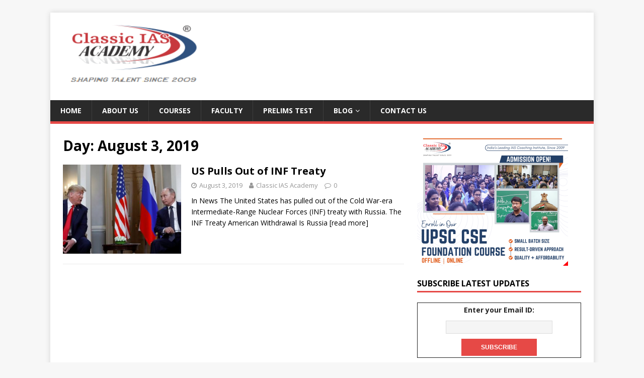

--- FILE ---
content_type: text/html; charset=UTF-8
request_url: https://www.classiciasacademy.com/blog/2019/08/03/
body_size: 12940
content:
<!DOCTYPE html>
<html class="no-js" lang="en-US">
<head>
<meta charset="UTF-8">
<meta name="viewport" content="width=device-width, initial-scale=1.0">
<link rel="profile" href="http://gmpg.org/xfn/11" />
<meta name='robots' content='noindex, follow' />

	<!-- This site is optimized with the Yoast SEO plugin v22.9 - https://yoast.com/wordpress/plugins/seo/ -->
	<title>August 3, 2019 - UPSC Current Affairs</title>
	<meta property="og:locale" content="en_US" />
	<meta property="og:type" content="website" />
	<meta property="og:title" content="August 3, 2019 - UPSC Current Affairs" />
	<meta property="og:url" content="https://www.classiciasacademy.com/blog/2019/08/03/" />
	<meta property="og:site_name" content="UPSC Current Affairs" />
	<meta name="twitter:card" content="summary_large_image" />
	<meta name="twitter:site" content="@classic_ias" />
	<script type="application/ld+json" class="yoast-schema-graph">{"@context":"https://schema.org","@graph":[{"@type":"CollectionPage","@id":"https://www.classiciasacademy.com/blog/2019/08/03/","url":"https://www.classiciasacademy.com/blog/2019/08/03/","name":"August 3, 2019 - UPSC Current Affairs","isPartOf":{"@id":"https://www.classiciasacademy.com/blog/#website"},"primaryImageOfPage":{"@id":"https://www.classiciasacademy.com/blog/2019/08/03/#primaryimage"},"image":{"@id":"https://www.classiciasacademy.com/blog/2019/08/03/#primaryimage"},"thumbnailUrl":"https://www.classiciasacademy.com/blog/wp-content/uploads/2019/08/Nuclear-Forces.jpg","breadcrumb":{"@id":"https://www.classiciasacademy.com/blog/2019/08/03/#breadcrumb"},"inLanguage":"en-US"},{"@type":"ImageObject","inLanguage":"en-US","@id":"https://www.classiciasacademy.com/blog/2019/08/03/#primaryimage","url":"https://www.classiciasacademy.com/blog/wp-content/uploads/2019/08/Nuclear-Forces.jpg","contentUrl":"https://www.classiciasacademy.com/blog/wp-content/uploads/2019/08/Nuclear-Forces.jpg","width":806,"height":378,"caption":"INF Treaty"},{"@type":"BreadcrumbList","@id":"https://www.classiciasacademy.com/blog/2019/08/03/#breadcrumb","itemListElement":[{"@type":"ListItem","position":1,"name":"Home","item":"https://www.classiciasacademy.com/blog/"},{"@type":"ListItem","position":2,"name":"Archives for August 3, 2019"}]},{"@type":"WebSite","@id":"https://www.classiciasacademy.com/blog/#website","url":"https://www.classiciasacademy.com/blog/","name":"UPSC Current Affairs","description":"Classic IAS Academy","publisher":{"@id":"https://www.classiciasacademy.com/blog/#organization"},"potentialAction":[{"@type":"SearchAction","target":{"@type":"EntryPoint","urlTemplate":"https://www.classiciasacademy.com/blog/?s={search_term_string}"},"query-input":"required name=search_term_string"}],"inLanguage":"en-US"},{"@type":"Organization","@id":"https://www.classiciasacademy.com/blog/#organization","name":"Classic IAS Academy","url":"https://www.classiciasacademy.com/blog/","logo":{"@type":"ImageObject","inLanguage":"en-US","@id":"https://www.classiciasacademy.com/blog/#/schema/logo/image/","url":"https://www.classiciasacademy.com/blog/wp-content/uploads/2019/02/logo-new.jpg","contentUrl":"https://www.classiciasacademy.com/blog/wp-content/uploads/2019/02/logo-new.jpg","width":250,"height":250,"caption":"Classic IAS Academy"},"image":{"@id":"https://www.classiciasacademy.com/blog/#/schema/logo/image/"},"sameAs":["https://www.facebook.com/classiciasacademydelhi/","https://x.com/classic_ias"]}]}</script>
	<!-- / Yoast SEO plugin. -->


<link rel='dns-prefetch' href='//fonts.googleapis.com' />
<link rel="alternate" type="application/rss+xml" title="UPSC Current Affairs &raquo; Feed" href="https://www.classiciasacademy.com/blog/feed/" />
<link rel="alternate" type="application/rss+xml" title="UPSC Current Affairs &raquo; Comments Feed" href="https://www.classiciasacademy.com/blog/comments/feed/" />
		<!-- This site uses the Google Analytics by MonsterInsights plugin v8.27.0 - Using Analytics tracking - https://www.monsterinsights.com/ -->
							<script src="//www.googletagmanager.com/gtag/js?id=G-8PMBJSRC8L"  data-cfasync="false" data-wpfc-render="false" type="text/javascript" async></script>
			<script data-cfasync="false" data-wpfc-render="false" type="text/javascript">
				var mi_version = '8.27.0';
				var mi_track_user = true;
				var mi_no_track_reason = '';
								var MonsterInsightsDefaultLocations = {"page_location":"https:\/\/www.classiciasacademy.com\/blog\/2019\/08\/03\/"};
				if ( typeof MonsterInsightsPrivacyGuardFilter === 'function' ) {
					var MonsterInsightsLocations = (typeof MonsterInsightsExcludeQuery === 'object') ? MonsterInsightsPrivacyGuardFilter( MonsterInsightsExcludeQuery ) : MonsterInsightsPrivacyGuardFilter( MonsterInsightsDefaultLocations );
				} else {
					var MonsterInsightsLocations = (typeof MonsterInsightsExcludeQuery === 'object') ? MonsterInsightsExcludeQuery : MonsterInsightsDefaultLocations;
				}

								var disableStrs = [
										'ga-disable-G-8PMBJSRC8L',
									];

				/* Function to detect opted out users */
				function __gtagTrackerIsOptedOut() {
					for (var index = 0; index < disableStrs.length; index++) {
						if (document.cookie.indexOf(disableStrs[index] + '=true') > -1) {
							return true;
						}
					}

					return false;
				}

				/* Disable tracking if the opt-out cookie exists. */
				if (__gtagTrackerIsOptedOut()) {
					for (var index = 0; index < disableStrs.length; index++) {
						window[disableStrs[index]] = true;
					}
				}

				/* Opt-out function */
				function __gtagTrackerOptout() {
					for (var index = 0; index < disableStrs.length; index++) {
						document.cookie = disableStrs[index] + '=true; expires=Thu, 31 Dec 2099 23:59:59 UTC; path=/';
						window[disableStrs[index]] = true;
					}
				}

				if ('undefined' === typeof gaOptout) {
					function gaOptout() {
						__gtagTrackerOptout();
					}
				}
								window.dataLayer = window.dataLayer || [];

				window.MonsterInsightsDualTracker = {
					helpers: {},
					trackers: {},
				};
				if (mi_track_user) {
					function __gtagDataLayer() {
						dataLayer.push(arguments);
					}

					function __gtagTracker(type, name, parameters) {
						if (!parameters) {
							parameters = {};
						}

						if (parameters.send_to) {
							__gtagDataLayer.apply(null, arguments);
							return;
						}

						if (type === 'event') {
														parameters.send_to = monsterinsights_frontend.v4_id;
							var hookName = name;
							if (typeof parameters['event_category'] !== 'undefined') {
								hookName = parameters['event_category'] + ':' + name;
							}

							if (typeof MonsterInsightsDualTracker.trackers[hookName] !== 'undefined') {
								MonsterInsightsDualTracker.trackers[hookName](parameters);
							} else {
								__gtagDataLayer('event', name, parameters);
							}
							
						} else {
							__gtagDataLayer.apply(null, arguments);
						}
					}

					__gtagTracker('js', new Date());
					__gtagTracker('set', {
						'developer_id.dZGIzZG': true,
											});
					if ( MonsterInsightsLocations.page_location ) {
						__gtagTracker('set', MonsterInsightsLocations);
					}
										__gtagTracker('config', 'G-8PMBJSRC8L', {"forceSSL":"true","link_attribution":"true"} );
															window.gtag = __gtagTracker;										(function () {
						/* https://developers.google.com/analytics/devguides/collection/analyticsjs/ */
						/* ga and __gaTracker compatibility shim. */
						var noopfn = function () {
							return null;
						};
						var newtracker = function () {
							return new Tracker();
						};
						var Tracker = function () {
							return null;
						};
						var p = Tracker.prototype;
						p.get = noopfn;
						p.set = noopfn;
						p.send = function () {
							var args = Array.prototype.slice.call(arguments);
							args.unshift('send');
							__gaTracker.apply(null, args);
						};
						var __gaTracker = function () {
							var len = arguments.length;
							if (len === 0) {
								return;
							}
							var f = arguments[len - 1];
							if (typeof f !== 'object' || f === null || typeof f.hitCallback !== 'function') {
								if ('send' === arguments[0]) {
									var hitConverted, hitObject = false, action;
									if ('event' === arguments[1]) {
										if ('undefined' !== typeof arguments[3]) {
											hitObject = {
												'eventAction': arguments[3],
												'eventCategory': arguments[2],
												'eventLabel': arguments[4],
												'value': arguments[5] ? arguments[5] : 1,
											}
										}
									}
									if ('pageview' === arguments[1]) {
										if ('undefined' !== typeof arguments[2]) {
											hitObject = {
												'eventAction': 'page_view',
												'page_path': arguments[2],
											}
										}
									}
									if (typeof arguments[2] === 'object') {
										hitObject = arguments[2];
									}
									if (typeof arguments[5] === 'object') {
										Object.assign(hitObject, arguments[5]);
									}
									if ('undefined' !== typeof arguments[1].hitType) {
										hitObject = arguments[1];
										if ('pageview' === hitObject.hitType) {
											hitObject.eventAction = 'page_view';
										}
									}
									if (hitObject) {
										action = 'timing' === arguments[1].hitType ? 'timing_complete' : hitObject.eventAction;
										hitConverted = mapArgs(hitObject);
										__gtagTracker('event', action, hitConverted);
									}
								}
								return;
							}

							function mapArgs(args) {
								var arg, hit = {};
								var gaMap = {
									'eventCategory': 'event_category',
									'eventAction': 'event_action',
									'eventLabel': 'event_label',
									'eventValue': 'event_value',
									'nonInteraction': 'non_interaction',
									'timingCategory': 'event_category',
									'timingVar': 'name',
									'timingValue': 'value',
									'timingLabel': 'event_label',
									'page': 'page_path',
									'location': 'page_location',
									'title': 'page_title',
									'referrer' : 'page_referrer',
								};
								for (arg in args) {
																		if (!(!args.hasOwnProperty(arg) || !gaMap.hasOwnProperty(arg))) {
										hit[gaMap[arg]] = args[arg];
									} else {
										hit[arg] = args[arg];
									}
								}
								return hit;
							}

							try {
								f.hitCallback();
							} catch (ex) {
							}
						};
						__gaTracker.create = newtracker;
						__gaTracker.getByName = newtracker;
						__gaTracker.getAll = function () {
							return [];
						};
						__gaTracker.remove = noopfn;
						__gaTracker.loaded = true;
						window['__gaTracker'] = __gaTracker;
					})();
									} else {
										console.log("");
					(function () {
						function __gtagTracker() {
							return null;
						}

						window['__gtagTracker'] = __gtagTracker;
						window['gtag'] = __gtagTracker;
					})();
									}
			</script>
				<!-- / Google Analytics by MonsterInsights -->
		<script type="text/javascript">
/* <![CDATA[ */
window._wpemojiSettings = {"baseUrl":"https:\/\/s.w.org\/images\/core\/emoji\/15.0.3\/72x72\/","ext":".png","svgUrl":"https:\/\/s.w.org\/images\/core\/emoji\/15.0.3\/svg\/","svgExt":".svg","source":{"concatemoji":"https:\/\/www.classiciasacademy.com\/blog\/wp-includes\/js\/wp-emoji-release.min.js?ver=6.5.7"}};
/*! This file is auto-generated */
!function(i,n){var o,s,e;function c(e){try{var t={supportTests:e,timestamp:(new Date).valueOf()};sessionStorage.setItem(o,JSON.stringify(t))}catch(e){}}function p(e,t,n){e.clearRect(0,0,e.canvas.width,e.canvas.height),e.fillText(t,0,0);var t=new Uint32Array(e.getImageData(0,0,e.canvas.width,e.canvas.height).data),r=(e.clearRect(0,0,e.canvas.width,e.canvas.height),e.fillText(n,0,0),new Uint32Array(e.getImageData(0,0,e.canvas.width,e.canvas.height).data));return t.every(function(e,t){return e===r[t]})}function u(e,t,n){switch(t){case"flag":return n(e,"\ud83c\udff3\ufe0f\u200d\u26a7\ufe0f","\ud83c\udff3\ufe0f\u200b\u26a7\ufe0f")?!1:!n(e,"\ud83c\uddfa\ud83c\uddf3","\ud83c\uddfa\u200b\ud83c\uddf3")&&!n(e,"\ud83c\udff4\udb40\udc67\udb40\udc62\udb40\udc65\udb40\udc6e\udb40\udc67\udb40\udc7f","\ud83c\udff4\u200b\udb40\udc67\u200b\udb40\udc62\u200b\udb40\udc65\u200b\udb40\udc6e\u200b\udb40\udc67\u200b\udb40\udc7f");case"emoji":return!n(e,"\ud83d\udc26\u200d\u2b1b","\ud83d\udc26\u200b\u2b1b")}return!1}function f(e,t,n){var r="undefined"!=typeof WorkerGlobalScope&&self instanceof WorkerGlobalScope?new OffscreenCanvas(300,150):i.createElement("canvas"),a=r.getContext("2d",{willReadFrequently:!0}),o=(a.textBaseline="top",a.font="600 32px Arial",{});return e.forEach(function(e){o[e]=t(a,e,n)}),o}function t(e){var t=i.createElement("script");t.src=e,t.defer=!0,i.head.appendChild(t)}"undefined"!=typeof Promise&&(o="wpEmojiSettingsSupports",s=["flag","emoji"],n.supports={everything:!0,everythingExceptFlag:!0},e=new Promise(function(e){i.addEventListener("DOMContentLoaded",e,{once:!0})}),new Promise(function(t){var n=function(){try{var e=JSON.parse(sessionStorage.getItem(o));if("object"==typeof e&&"number"==typeof e.timestamp&&(new Date).valueOf()<e.timestamp+604800&&"object"==typeof e.supportTests)return e.supportTests}catch(e){}return null}();if(!n){if("undefined"!=typeof Worker&&"undefined"!=typeof OffscreenCanvas&&"undefined"!=typeof URL&&URL.createObjectURL&&"undefined"!=typeof Blob)try{var e="postMessage("+f.toString()+"("+[JSON.stringify(s),u.toString(),p.toString()].join(",")+"));",r=new Blob([e],{type:"text/javascript"}),a=new Worker(URL.createObjectURL(r),{name:"wpTestEmojiSupports"});return void(a.onmessage=function(e){c(n=e.data),a.terminate(),t(n)})}catch(e){}c(n=f(s,u,p))}t(n)}).then(function(e){for(var t in e)n.supports[t]=e[t],n.supports.everything=n.supports.everything&&n.supports[t],"flag"!==t&&(n.supports.everythingExceptFlag=n.supports.everythingExceptFlag&&n.supports[t]);n.supports.everythingExceptFlag=n.supports.everythingExceptFlag&&!n.supports.flag,n.DOMReady=!1,n.readyCallback=function(){n.DOMReady=!0}}).then(function(){return e}).then(function(){var e;n.supports.everything||(n.readyCallback(),(e=n.source||{}).concatemoji?t(e.concatemoji):e.wpemoji&&e.twemoji&&(t(e.twemoji),t(e.wpemoji)))}))}((window,document),window._wpemojiSettings);
/* ]]> */
</script>
<style id='wp-emoji-styles-inline-css' type='text/css'>

	img.wp-smiley, img.emoji {
		display: inline !important;
		border: none !important;
		box-shadow: none !important;
		height: 1em !important;
		width: 1em !important;
		margin: 0 0.07em !important;
		vertical-align: -0.1em !important;
		background: none !important;
		padding: 0 !important;
	}
</style>
<link rel='stylesheet' id='wp-block-library-css' href='https://www.classiciasacademy.com/blog/wp-includes/css/dist/block-library/style.min.css?ver=6.5.7' type='text/css' media='all' />
<style id='classic-theme-styles-inline-css' type='text/css'>
/*! This file is auto-generated */
.wp-block-button__link{color:#fff;background-color:#32373c;border-radius:9999px;box-shadow:none;text-decoration:none;padding:calc(.667em + 2px) calc(1.333em + 2px);font-size:1.125em}.wp-block-file__button{background:#32373c;color:#fff;text-decoration:none}
</style>
<style id='global-styles-inline-css' type='text/css'>
body{--wp--preset--color--black: #000000;--wp--preset--color--cyan-bluish-gray: #abb8c3;--wp--preset--color--white: #ffffff;--wp--preset--color--pale-pink: #f78da7;--wp--preset--color--vivid-red: #cf2e2e;--wp--preset--color--luminous-vivid-orange: #ff6900;--wp--preset--color--luminous-vivid-amber: #fcb900;--wp--preset--color--light-green-cyan: #7bdcb5;--wp--preset--color--vivid-green-cyan: #00d084;--wp--preset--color--pale-cyan-blue: #8ed1fc;--wp--preset--color--vivid-cyan-blue: #0693e3;--wp--preset--color--vivid-purple: #9b51e0;--wp--preset--gradient--vivid-cyan-blue-to-vivid-purple: linear-gradient(135deg,rgba(6,147,227,1) 0%,rgb(155,81,224) 100%);--wp--preset--gradient--light-green-cyan-to-vivid-green-cyan: linear-gradient(135deg,rgb(122,220,180) 0%,rgb(0,208,130) 100%);--wp--preset--gradient--luminous-vivid-amber-to-luminous-vivid-orange: linear-gradient(135deg,rgba(252,185,0,1) 0%,rgba(255,105,0,1) 100%);--wp--preset--gradient--luminous-vivid-orange-to-vivid-red: linear-gradient(135deg,rgba(255,105,0,1) 0%,rgb(207,46,46) 100%);--wp--preset--gradient--very-light-gray-to-cyan-bluish-gray: linear-gradient(135deg,rgb(238,238,238) 0%,rgb(169,184,195) 100%);--wp--preset--gradient--cool-to-warm-spectrum: linear-gradient(135deg,rgb(74,234,220) 0%,rgb(151,120,209) 20%,rgb(207,42,186) 40%,rgb(238,44,130) 60%,rgb(251,105,98) 80%,rgb(254,248,76) 100%);--wp--preset--gradient--blush-light-purple: linear-gradient(135deg,rgb(255,206,236) 0%,rgb(152,150,240) 100%);--wp--preset--gradient--blush-bordeaux: linear-gradient(135deg,rgb(254,205,165) 0%,rgb(254,45,45) 50%,rgb(107,0,62) 100%);--wp--preset--gradient--luminous-dusk: linear-gradient(135deg,rgb(255,203,112) 0%,rgb(199,81,192) 50%,rgb(65,88,208) 100%);--wp--preset--gradient--pale-ocean: linear-gradient(135deg,rgb(255,245,203) 0%,rgb(182,227,212) 50%,rgb(51,167,181) 100%);--wp--preset--gradient--electric-grass: linear-gradient(135deg,rgb(202,248,128) 0%,rgb(113,206,126) 100%);--wp--preset--gradient--midnight: linear-gradient(135deg,rgb(2,3,129) 0%,rgb(40,116,252) 100%);--wp--preset--font-size--small: 13px;--wp--preset--font-size--medium: 20px;--wp--preset--font-size--large: 36px;--wp--preset--font-size--x-large: 42px;--wp--preset--spacing--20: 0.44rem;--wp--preset--spacing--30: 0.67rem;--wp--preset--spacing--40: 1rem;--wp--preset--spacing--50: 1.5rem;--wp--preset--spacing--60: 2.25rem;--wp--preset--spacing--70: 3.38rem;--wp--preset--spacing--80: 5.06rem;--wp--preset--shadow--natural: 6px 6px 9px rgba(0, 0, 0, 0.2);--wp--preset--shadow--deep: 12px 12px 50px rgba(0, 0, 0, 0.4);--wp--preset--shadow--sharp: 6px 6px 0px rgba(0, 0, 0, 0.2);--wp--preset--shadow--outlined: 6px 6px 0px -3px rgba(255, 255, 255, 1), 6px 6px rgba(0, 0, 0, 1);--wp--preset--shadow--crisp: 6px 6px 0px rgba(0, 0, 0, 1);}:where(.is-layout-flex){gap: 0.5em;}:where(.is-layout-grid){gap: 0.5em;}body .is-layout-flex{display: flex;}body .is-layout-flex{flex-wrap: wrap;align-items: center;}body .is-layout-flex > *{margin: 0;}body .is-layout-grid{display: grid;}body .is-layout-grid > *{margin: 0;}:where(.wp-block-columns.is-layout-flex){gap: 2em;}:where(.wp-block-columns.is-layout-grid){gap: 2em;}:where(.wp-block-post-template.is-layout-flex){gap: 1.25em;}:where(.wp-block-post-template.is-layout-grid){gap: 1.25em;}.has-black-color{color: var(--wp--preset--color--black) !important;}.has-cyan-bluish-gray-color{color: var(--wp--preset--color--cyan-bluish-gray) !important;}.has-white-color{color: var(--wp--preset--color--white) !important;}.has-pale-pink-color{color: var(--wp--preset--color--pale-pink) !important;}.has-vivid-red-color{color: var(--wp--preset--color--vivid-red) !important;}.has-luminous-vivid-orange-color{color: var(--wp--preset--color--luminous-vivid-orange) !important;}.has-luminous-vivid-amber-color{color: var(--wp--preset--color--luminous-vivid-amber) !important;}.has-light-green-cyan-color{color: var(--wp--preset--color--light-green-cyan) !important;}.has-vivid-green-cyan-color{color: var(--wp--preset--color--vivid-green-cyan) !important;}.has-pale-cyan-blue-color{color: var(--wp--preset--color--pale-cyan-blue) !important;}.has-vivid-cyan-blue-color{color: var(--wp--preset--color--vivid-cyan-blue) !important;}.has-vivid-purple-color{color: var(--wp--preset--color--vivid-purple) !important;}.has-black-background-color{background-color: var(--wp--preset--color--black) !important;}.has-cyan-bluish-gray-background-color{background-color: var(--wp--preset--color--cyan-bluish-gray) !important;}.has-white-background-color{background-color: var(--wp--preset--color--white) !important;}.has-pale-pink-background-color{background-color: var(--wp--preset--color--pale-pink) !important;}.has-vivid-red-background-color{background-color: var(--wp--preset--color--vivid-red) !important;}.has-luminous-vivid-orange-background-color{background-color: var(--wp--preset--color--luminous-vivid-orange) !important;}.has-luminous-vivid-amber-background-color{background-color: var(--wp--preset--color--luminous-vivid-amber) !important;}.has-light-green-cyan-background-color{background-color: var(--wp--preset--color--light-green-cyan) !important;}.has-vivid-green-cyan-background-color{background-color: var(--wp--preset--color--vivid-green-cyan) !important;}.has-pale-cyan-blue-background-color{background-color: var(--wp--preset--color--pale-cyan-blue) !important;}.has-vivid-cyan-blue-background-color{background-color: var(--wp--preset--color--vivid-cyan-blue) !important;}.has-vivid-purple-background-color{background-color: var(--wp--preset--color--vivid-purple) !important;}.has-black-border-color{border-color: var(--wp--preset--color--black) !important;}.has-cyan-bluish-gray-border-color{border-color: var(--wp--preset--color--cyan-bluish-gray) !important;}.has-white-border-color{border-color: var(--wp--preset--color--white) !important;}.has-pale-pink-border-color{border-color: var(--wp--preset--color--pale-pink) !important;}.has-vivid-red-border-color{border-color: var(--wp--preset--color--vivid-red) !important;}.has-luminous-vivid-orange-border-color{border-color: var(--wp--preset--color--luminous-vivid-orange) !important;}.has-luminous-vivid-amber-border-color{border-color: var(--wp--preset--color--luminous-vivid-amber) !important;}.has-light-green-cyan-border-color{border-color: var(--wp--preset--color--light-green-cyan) !important;}.has-vivid-green-cyan-border-color{border-color: var(--wp--preset--color--vivid-green-cyan) !important;}.has-pale-cyan-blue-border-color{border-color: var(--wp--preset--color--pale-cyan-blue) !important;}.has-vivid-cyan-blue-border-color{border-color: var(--wp--preset--color--vivid-cyan-blue) !important;}.has-vivid-purple-border-color{border-color: var(--wp--preset--color--vivid-purple) !important;}.has-vivid-cyan-blue-to-vivid-purple-gradient-background{background: var(--wp--preset--gradient--vivid-cyan-blue-to-vivid-purple) !important;}.has-light-green-cyan-to-vivid-green-cyan-gradient-background{background: var(--wp--preset--gradient--light-green-cyan-to-vivid-green-cyan) !important;}.has-luminous-vivid-amber-to-luminous-vivid-orange-gradient-background{background: var(--wp--preset--gradient--luminous-vivid-amber-to-luminous-vivid-orange) !important;}.has-luminous-vivid-orange-to-vivid-red-gradient-background{background: var(--wp--preset--gradient--luminous-vivid-orange-to-vivid-red) !important;}.has-very-light-gray-to-cyan-bluish-gray-gradient-background{background: var(--wp--preset--gradient--very-light-gray-to-cyan-bluish-gray) !important;}.has-cool-to-warm-spectrum-gradient-background{background: var(--wp--preset--gradient--cool-to-warm-spectrum) !important;}.has-blush-light-purple-gradient-background{background: var(--wp--preset--gradient--blush-light-purple) !important;}.has-blush-bordeaux-gradient-background{background: var(--wp--preset--gradient--blush-bordeaux) !important;}.has-luminous-dusk-gradient-background{background: var(--wp--preset--gradient--luminous-dusk) !important;}.has-pale-ocean-gradient-background{background: var(--wp--preset--gradient--pale-ocean) !important;}.has-electric-grass-gradient-background{background: var(--wp--preset--gradient--electric-grass) !important;}.has-midnight-gradient-background{background: var(--wp--preset--gradient--midnight) !important;}.has-small-font-size{font-size: var(--wp--preset--font-size--small) !important;}.has-medium-font-size{font-size: var(--wp--preset--font-size--medium) !important;}.has-large-font-size{font-size: var(--wp--preset--font-size--large) !important;}.has-x-large-font-size{font-size: var(--wp--preset--font-size--x-large) !important;}
.wp-block-navigation a:where(:not(.wp-element-button)){color: inherit;}
:where(.wp-block-post-template.is-layout-flex){gap: 1.25em;}:where(.wp-block-post-template.is-layout-grid){gap: 1.25em;}
:where(.wp-block-columns.is-layout-flex){gap: 2em;}:where(.wp-block-columns.is-layout-grid){gap: 2em;}
.wp-block-pullquote{font-size: 1.5em;line-height: 1.6;}
</style>
<link rel='stylesheet' id='mh-google-fonts-css' href='https://fonts.googleapis.com/css?family=Open+Sans:400,400italic,700,600' type='text/css' media='all' />
<link rel='stylesheet' id='mh-magazine-lite-css' href='https://www.classiciasacademy.com/blog/wp-content/themes/mh-magazine-lite/style.css?ver=2.9.2' type='text/css' media='all' />
<link rel='stylesheet' id='mh-font-awesome-css' href='https://www.classiciasacademy.com/blog/wp-content/themes/mh-magazine-lite/includes/font-awesome.min.css' type='text/css' media='all' />
<script type="text/javascript" src="https://www.classiciasacademy.com/blog/wp-content/plugins/google-analytics-for-wordpress/assets/js/frontend-gtag.min.js?ver=8.27.0" id="monsterinsights-frontend-script-js"></script>
<script data-cfasync="false" data-wpfc-render="false" type="text/javascript" id='monsterinsights-frontend-script-js-extra'>/* <![CDATA[ */
var monsterinsights_frontend = {"js_events_tracking":"true","download_extensions":"doc,pdf,ppt,zip,xls,docx,pptx,xlsx","inbound_paths":"[{\"path\":\"\\\/go\\\/\",\"label\":\"affiliate\"},{\"path\":\"\\\/recommend\\\/\",\"label\":\"affiliate\"}]","home_url":"https:\/\/www.classiciasacademy.com\/blog","hash_tracking":"false","v4_id":"G-8PMBJSRC8L"};/* ]]> */
</script>
<script type="text/javascript" src="https://www.classiciasacademy.com/blog/wp-includes/js/jquery/jquery.min.js?ver=3.7.1" id="jquery-core-js"></script>
<script type="text/javascript" src="https://www.classiciasacademy.com/blog/wp-includes/js/jquery/jquery-migrate.min.js?ver=3.4.1" id="jquery-migrate-js"></script>
<script type="text/javascript" src="https://www.classiciasacademy.com/blog/wp-content/themes/mh-magazine-lite/js/scripts.js?ver=2.9.2" id="mh-scripts-js"></script>
<link rel="https://api.w.org/" href="https://www.classiciasacademy.com/blog/wp-json/" /><link rel="EditURI" type="application/rsd+xml" title="RSD" href="https://www.classiciasacademy.com/blog/xmlrpc.php?rsd" />
<meta name="generator" content="WordPress 6.5.7" />
<!--[if lt IE 9]>
<script src="https://www.classiciasacademy.com/blog/wp-content/themes/mh-magazine-lite/js/css3-mediaqueries.js"></script>
<![endif]-->
<link rel="icon" href="https://www.classiciasacademy.com/blog/wp-content/uploads/2019/06/cropped-Classic-IAS-Academy-The-IAS-Coaching-Institute-in-DelhiIndia-32x32.png" sizes="32x32" />
<link rel="icon" href="https://www.classiciasacademy.com/blog/wp-content/uploads/2019/06/cropped-Classic-IAS-Academy-The-IAS-Coaching-Institute-in-DelhiIndia-192x192.png" sizes="192x192" />
<link rel="apple-touch-icon" href="https://www.classiciasacademy.com/blog/wp-content/uploads/2019/06/cropped-Classic-IAS-Academy-The-IAS-Coaching-Institute-in-DelhiIndia-180x180.png" />
<meta name="msapplication-TileImage" content="https://www.classiciasacademy.com/blog/wp-content/uploads/2019/06/cropped-Classic-IAS-Academy-The-IAS-Coaching-Institute-in-DelhiIndia-270x270.png" />
</head>
<body id="mh-mobile" class="archive date wp-custom-logo mh-right-sb" itemscope="itemscope" itemtype="https://schema.org/WebPage">
<div class="mh-container mh-container-outer">
<div class="mh-header-mobile-nav mh-clearfix"></div>
<header class="mh-header" itemscope="itemscope" itemtype="https://schema.org/WPHeader">
	<div class="mh-container mh-container-inner mh-row mh-clearfix">
		<div class="mh-custom-header mh-clearfix">
<div class="mh-site-identity">
<div class="mh-site-logo" role="banner" itemscope="itemscope" itemtype="https://schema.org/Brand">
<a href="https://www.classiciasacademy.com/blog/" class="custom-logo-link" rel="home"><img width="299" height="149" src="https://www.classiciasacademy.com/blog/wp-content/uploads/2019/06/cropped-Classic-IAS-Academy.png" class="custom-logo" alt="UPSC Current Affairs" decoding="async" /></a></div>
</div>
</div>
	</div>
	<div class="mh-main-nav-wrap">
		<nav class="mh-navigation mh-main-nav mh-container mh-container-inner mh-clearfix" itemscope="itemscope" itemtype="https://schema.org/SiteNavigationElement">
			<div class="menu-main-menu-container"><ul id="menu-main-menu" class="menu"><li id="menu-item-547" class="menu-item menu-item-type-custom menu-item-object-custom menu-item-547"><a href="https://www.classiciasacademy.com/">Home</a></li>
<li id="menu-item-483" class="menu-item menu-item-type-custom menu-item-object-custom menu-item-483"><a href="https://www.classiciasacademy.com/about">About Us</a></li>
<li id="menu-item-484" class="menu-item menu-item-type-custom menu-item-object-custom menu-item-484"><a href="https://www.classiciasacademy.com/upsc-syllabus">Courses</a></li>
<li id="menu-item-485" class="menu-item menu-item-type-custom menu-item-object-custom menu-item-485"><a href="https://www.classiciasacademy.com/faculty-member">Faculty</a></li>
<li id="menu-item-487" class="menu-item menu-item-type-custom menu-item-object-custom menu-item-487"><a href="https://www.classiciasacademy.com/online-ias-prelims-test-series">Prelims Test</a></li>
<li id="menu-item-2058" class="menu-item menu-item-type-custom menu-item-object-custom menu-item-has-children menu-item-2058"><a href="#">Blog</a>
<ul class="sub-menu">
	<li id="menu-item-2153" class="menu-item menu-item-type-custom menu-item-object-custom menu-item-2153"><a href="https://www.classiciasacademy.com/must-read">Must-Read</a></li>
	<li id="menu-item-2154" class="menu-item menu-item-type-custom menu-item-object-custom menu-item-2154"><a href="https://www.classiciasacademy.com/blog/category/the-hindu-editorial-analysis/">Editorial Analysis</a></li>
	<li id="menu-item-2155" class="menu-item menu-item-type-custom menu-item-object-custom menu-item-2155"><a href="https://www.classiciasacademy.com/blog/category/news/">News Analysis</a></li>
</ul>
</li>
<li id="menu-item-489" class="menu-item menu-item-type-custom menu-item-object-custom menu-item-489"><a href="https://www.classiciasacademy.com/contact">Contact Us</a></li>
</ul></div>		</nav>
	</div>
</header><div class="mh-wrapper mh-clearfix">
	<div id="main-content" class="mh-loop mh-content" role="main">			<header class="page-header"><h1 class="page-title">Day: <span>August 3, 2019</span></h1>			</header><article class="mh-loop-item mh-clearfix post-2009 post type-post status-publish format-standard has-post-thumbnail hentry category-news">
	<figure class="mh-loop-thumb">
		<a href="https://www.classiciasacademy.com/blog/us-pulls-out-of-inf-treaty/"><img width="326" height="245" src="https://www.classiciasacademy.com/blog/wp-content/uploads/2019/08/Nuclear-Forces-326x245.jpg" class="attachment-mh-magazine-lite-medium size-mh-magazine-lite-medium wp-post-image" alt="INF Treaty" decoding="async" fetchpriority="high" srcset="https://www.classiciasacademy.com/blog/wp-content/uploads/2019/08/Nuclear-Forces-326x245.jpg 326w, https://www.classiciasacademy.com/blog/wp-content/uploads/2019/08/Nuclear-Forces-80x60.jpg 80w" sizes="(max-width: 326px) 100vw, 326px" />		</a>
	</figure>
	<div class="mh-loop-content mh-clearfix">
		<header class="mh-loop-header">
			<h3 class="entry-title mh-loop-title">
				<a href="https://www.classiciasacademy.com/blog/us-pulls-out-of-inf-treaty/" rel="bookmark">
					US Pulls Out of INF Treaty				</a>
			</h3>
			<div class="mh-meta mh-loop-meta">
				<span class="mh-meta-date updated"><i class="fa fa-clock-o"></i>August 3, 2019</span>
<span class="mh-meta-author author vcard"><i class="fa fa-user"></i><a class="fn" href="https://www.classiciasacademy.com/blog/author/classicadmin/">Classic IAS Academy</a></span>
<span class="mh-meta-comments"><i class="fa fa-comment-o"></i><a class="mh-comment-count-link" href="https://www.classiciasacademy.com/blog/us-pulls-out-of-inf-treaty/#mh-comments">0</a></span>
			</div>
		</header>
		<div class="mh-loop-excerpt">
			<div class="mh-excerpt"><p>In News The United States has pulled out of the Cold War-era Intermediate-Range Nuclear Forces (INF) treaty&nbsp;with Russia. The INF Treaty American Withdrawal Is Russia <a class="mh-excerpt-more" href="https://www.classiciasacademy.com/blog/us-pulls-out-of-inf-treaty/" title="US Pulls Out of INF Treaty">    [read more]</a></p>
</div>		</div>
	</div>
</article>	</div>
	<aside class="mh-widget-col-1 mh-sidebar" itemscope="itemscope" itemtype="https://schema.org/WPSideBar"><div id="media_image-2" class="mh-widget widget_media_image"><a href="https://www.classiciasacademy.com/best-upsc-coaching-in-delhi"><img width="300" height="257" src="https://www.classiciasacademy.com/blog/wp-content/uploads/2024/06/best-upsc-coaching-classes-delhi-e1754478780149-300x257.png" class="image wp-image-3472  attachment-medium size-medium" alt="best UPSC coaching classes in delhi" style="max-width: 100%; height: auto;" decoding="async" loading="lazy" srcset="https://www.classiciasacademy.com/blog/wp-content/uploads/2024/06/best-upsc-coaching-classes-delhi-e1754478780149-300x257.png 300w, https://www.classiciasacademy.com/blog/wp-content/uploads/2024/06/best-upsc-coaching-classes-delhi-e1754478780149-1024x878.png 1024w, https://www.classiciasacademy.com/blog/wp-content/uploads/2024/06/best-upsc-coaching-classes-delhi-e1754478780149-768x658.png 768w, https://www.classiciasacademy.com/blog/wp-content/uploads/2024/06/best-upsc-coaching-classes-delhi-e1754478780149.png 1080w" sizes="(max-width: 300px) 100vw, 300px" /></a></div><div id="custom_html-6" class="widget_text mh-widget widget_custom_html"><h4 class="mh-widget-title"><span class="mh-widget-title-inner">Subscribe Latest Updates</span></h4><div class="textwidget custom-html-widget"><form style="border:1px solid #222;padding:3px;text-align:center;" action="https://feedburner.google.com/fb/a/mailverify" method="post" target="popupwindow" onsubmit="window.open('https://feedburner.google.com/fb/a/mailverify?uri=classiciasacademy', 'popupwindow', 'scrollbars=yes,width=550,height=560');return true"><p style="color:#222; margin-bottom:10px"><b>Enter your Email ID:</b></p><p style="margin:10px"><input type="text" style="width:200px" name="email"/></p><input type="hidden" value="classiciasacademy" name="uri"/><input type="hidden" name="loc" value="en_US" style=margin-top:10px;/><input type="submit" value="Subscribe"/></form></div></div><div id="mh_slider_hp-2" class="mh-widget mh_slider_hp">        	<div id="mh-slider-8346" class="flexslider mh-slider-widget mh-slider-large">
				<ul class="slides">						<li class="mh-slider-item">
							<article class="post-3217">
								<a href="https://www.classiciasacademy.com/blog/one-nation-one-poll/" title="“One-Nation, One-Poll”"><img width="666" height="438" src="https://www.classiciasacademy.com/blog/wp-content/uploads/2022/11/Capture2323245-666x438.png" class="attachment-mh-magazine-lite-slider size-mh-magazine-lite-slider wp-post-image" alt="Election Commission of India" decoding="async" loading="lazy" />								</a>
								<div class="mh-slider-caption">
									<div class="mh-slider-content">
										<a href="https://www.classiciasacademy.com/blog/one-nation-one-poll/" title="“One-Nation, One-Poll”">
											<h2 class="mh-slider-title">
												“One-Nation, One-Poll”											</h2>
										</a>
										<div class="mh-slider-excerpt">
											<div class="mh-excerpt"><p>Recently, the Election Commission of India (ECI) has said that it was ready “administratively” to conduct simultaneous elections as part of the ‘one nation, one <a class="mh-excerpt-more" href="https://www.classiciasacademy.com/blog/one-nation-one-poll/" title="“One-Nation, One-Poll”">    [read more]</a></p>
</div>										</div>
									</div>
								</div>
							</article>
						</li>						<li class="mh-slider-item">
							<article class="post-3210">
								<a href="https://www.classiciasacademy.com/blog/cowin-repurposed-for-universal-immunisation-program/" title="CoWIN Repurposed for Universal Immunisation Program:"><img width="531" height="298" src="https://www.classiciasacademy.com/blog/wp-content/uploads/2022/11/Capture234565432.png" class="attachment-mh-magazine-lite-slider size-mh-magazine-lite-slider wp-post-image" alt="" decoding="async" loading="lazy" srcset="https://www.classiciasacademy.com/blog/wp-content/uploads/2022/11/Capture234565432.png 531w, https://www.classiciasacademy.com/blog/wp-content/uploads/2022/11/Capture234565432-300x168.png 300w" sizes="(max-width: 531px) 100vw, 531px" />								</a>
								<div class="mh-slider-caption">
									<div class="mh-slider-content">
										<a href="https://www.classiciasacademy.com/blog/cowin-repurposed-for-universal-immunisation-program/" title="CoWIN Repurposed for Universal Immunisation Program:">
											<h2 class="mh-slider-title">
												CoWIN Repurposed for Universal Immunisation Program:											</h2>
										</a>
										<div class="mh-slider-excerpt">
											<div class="mh-excerpt"><p>CoWIN is currently being repurposed for the universal immunisation program  (UIP). It will bring the ease of discovery of vaccination centres/camps and reminders for subsequent <a class="mh-excerpt-more" href="https://www.classiciasacademy.com/blog/cowin-repurposed-for-universal-immunisation-program/" title="CoWIN Repurposed for Universal Immunisation Program:">    [read more]</a></p>
</div>										</div>
									</div>
								</div>
							</article>
						</li>						<li class="mh-slider-item">
							<article class="post-3205">
								<a href="https://www.classiciasacademy.com/blog/mit-ultrasound-adhesives-for-imaging-organs/" title="MIT: Ultrasound Adhesives for Imaging Organs:"><img width="687" height="438" src="https://www.classiciasacademy.com/blog/wp-content/uploads/2022/11/Capture456543-687x438.png" class="attachment-mh-magazine-lite-slider size-mh-magazine-lite-slider wp-post-image" alt="" decoding="async" loading="lazy" />								</a>
								<div class="mh-slider-caption">
									<div class="mh-slider-content">
										<a href="https://www.classiciasacademy.com/blog/mit-ultrasound-adhesives-for-imaging-organs/" title="MIT: Ultrasound Adhesives for Imaging Organs:">
											<h2 class="mh-slider-title">
												MIT: Ultrasound Adhesives for Imaging Organs:											</h2>
										</a>
										<div class="mh-slider-excerpt">
											<div class="mh-excerpt"><p>Researchers at Massachusetts Institute of Technology (MIT) has developed a postage stamp-sized device. This device can create live, high-resolution images. This device can be affixed <a class="mh-excerpt-more" href="https://www.classiciasacademy.com/blog/mit-ultrasound-adhesives-for-imaging-organs/" title="MIT: Ultrasound Adhesives for Imaging Organs:">    [read more]</a></p>
</div>										</div>
									</div>
								</div>
							</article>
						</li>						<li class="mh-slider-item">
							<article class="post-3200">
								<a href="https://www.classiciasacademy.com/blog/worlds-most-durable-hydrogen-fuel-cell/" title="World’s Most Durable Hydrogen Fuel Cell:"><img width="749" height="420" src="https://www.classiciasacademy.com/blog/wp-content/uploads/2022/11/Capture123123.png" class="attachment-mh-magazine-lite-slider size-mh-magazine-lite-slider wp-post-image" alt="" decoding="async" loading="lazy" srcset="https://www.classiciasacademy.com/blog/wp-content/uploads/2022/11/Capture123123.png 749w, https://www.classiciasacademy.com/blog/wp-content/uploads/2022/11/Capture123123-300x168.png 300w, https://www.classiciasacademy.com/blog/wp-content/uploads/2022/11/Capture123123-678x381.png 678w" sizes="(max-width: 749px) 100vw, 749px" />								</a>
								<div class="mh-slider-caption">
									<div class="mh-slider-content">
										<a href="https://www.classiciasacademy.com/blog/worlds-most-durable-hydrogen-fuel-cell/" title="World’s Most Durable Hydrogen Fuel Cell:">
											<h2 class="mh-slider-title">
												World’s Most Durable Hydrogen Fuel Cell:											</h2>
										</a>
										<div class="mh-slider-excerpt">
											<div class="mh-excerpt"><p>Fuel Cell: About Classic IAS Academy Classic IAS Academy is one of the Best IAS Institute in Delhi. Our aim is to help brilliant minds <a class="mh-excerpt-more" href="https://www.classiciasacademy.com/blog/worlds-most-durable-hydrogen-fuel-cell/" title="World’s Most Durable Hydrogen Fuel Cell:">    [read more]</a></p>
</div>										</div>
									</div>
								</div>
							</article>
						</li>						<li class="mh-slider-item">
							<article class="post-3197">
								<a href="https://www.classiciasacademy.com/blog/monkeypox/" title="Monkeypox:"><img width="354" height="233" src="https://www.classiciasacademy.com/blog/wp-content/uploads/2022/11/Capture567889.png" class="attachment-mh-magazine-lite-slider size-mh-magazine-lite-slider wp-post-image" alt="" decoding="async" loading="lazy" srcset="https://www.classiciasacademy.com/blog/wp-content/uploads/2022/11/Capture567889.png 354w, https://www.classiciasacademy.com/blog/wp-content/uploads/2022/11/Capture567889-300x197.png 300w" sizes="(max-width: 354px) 100vw, 354px" />								</a>
								<div class="mh-slider-caption">
									<div class="mh-slider-content">
										<a href="https://www.classiciasacademy.com/blog/monkeypox/" title="Monkeypox:">
											<h2 class="mh-slider-title">
												Monkeypox:											</h2>
										</a>
										<div class="mh-slider-excerpt">
											<div class="mh-excerpt"><p>About Monkeypox: Transmission: Treatment and Vaccine: About Classic IAS Academy Classic IAS Academy is one of the Best UPSC coaching in Delhi. Our aim is <a class="mh-excerpt-more" href="https://www.classiciasacademy.com/blog/monkeypox/" title="Monkeypox:">    [read more]</a></p>
</div>										</div>
									</div>
								</div>
							</article>
						</li>						<li class="mh-slider-item">
							<article class="post-3193">
								<a href="https://www.classiciasacademy.com/blog/haridwar-best-aspirational-district/" title="Haridwar: Best Aspirational District:"><img width="785" height="420" src="https://www.classiciasacademy.com/blog/wp-content/uploads/2022/11/Capture34567.png" class="attachment-mh-magazine-lite-slider size-mh-magazine-lite-slider wp-post-image" alt="holy city of Haridwar" decoding="async" loading="lazy" srcset="https://www.classiciasacademy.com/blog/wp-content/uploads/2022/11/Capture34567.png 785w, https://www.classiciasacademy.com/blog/wp-content/uploads/2022/11/Capture34567-300x161.png 300w, https://www.classiciasacademy.com/blog/wp-content/uploads/2022/11/Capture34567-768x411.png 768w" sizes="(max-width: 785px) 100vw, 785px" />								</a>
								<div class="mh-slider-caption">
									<div class="mh-slider-content">
										<a href="https://www.classiciasacademy.com/blog/haridwar-best-aspirational-district/" title="Haridwar: Best Aspirational District:">
											<h2 class="mh-slider-title">
												Haridwar: Best Aspirational District:											</h2>
										</a>
										<div class="mh-slider-excerpt">
											<div class="mh-excerpt"><p>Aspirational District Programme: It envisages rapid development of selected districts on basis of composite index based on five parameters: About Classic IAS Academy Classic IAS <a class="mh-excerpt-more" href="https://www.classiciasacademy.com/blog/haridwar-best-aspirational-district/" title="Haridwar: Best Aspirational District:">    [read more]</a></p>
</div>										</div>
									</div>
								</div>
							</article>
						</li>						<li class="mh-slider-item">
							<article class="post-3190">
								<a href="https://www.classiciasacademy.com/blog/75-tribal-districts-identified-for-tb-interventions/" title="75 Tribal Districts Identified for TB Interventions:"><img width="768" height="438" src="https://www.classiciasacademy.com/blog/wp-content/uploads/2022/10/Capture34567-768x438.png" class="attachment-mh-magazine-lite-slider size-mh-magazine-lite-slider wp-post-image" alt="fight against tuberculosis" decoding="async" loading="lazy" />								</a>
								<div class="mh-slider-caption">
									<div class="mh-slider-content">
										<a href="https://www.classiciasacademy.com/blog/75-tribal-districts-identified-for-tb-interventions/" title="75 Tribal Districts Identified for TB Interventions:">
											<h2 class="mh-slider-title">
												75 Tribal Districts Identified for TB Interventions:											</h2>
										</a>
										<div class="mh-slider-excerpt">
											<div class="mh-excerpt"><p>Recently 75 high burden tribal districts have been selected by the Ministry of Tribal Affairs and the Central TB Division of the Ministry of Health <a class="mh-excerpt-more" href="https://www.classiciasacademy.com/blog/75-tribal-districts-identified-for-tb-interventions/" title="75 Tribal Districts Identified for TB Interventions:">    [read more]</a></p>
</div>										</div>
									</div>
								</div>
							</article>
						</li>				</ul>
			</div></div><div id="search-3" class="mh-widget widget_search"><h4 class="mh-widget-title"><span class="mh-widget-title-inner">Search your Topic here</span></h4><form role="search" method="get" class="search-form" action="https://www.classiciasacademy.com/blog/">
				<label>
					<span class="screen-reader-text">Search for:</span>
					<input type="search" class="search-field" placeholder="Search &hellip;" value="" name="s" />
				</label>
				<input type="submit" class="search-submit" value="Search" />
			</form></div>
		<div id="recent-posts-3" class="mh-widget widget_recent_entries">
		<h4 class="mh-widget-title"><span class="mh-widget-title-inner">Latest News</span></h4>
		<ul>
											<li>
					<a href="https://www.classiciasacademy.com/blog/upsc-exam-centres/">Everything About UPSC Exam Centres</a>
											<span class="post-date">June 19, 2024</span>
									</li>
											<li>
					<a href="https://www.classiciasacademy.com/blog/upsc-cse-prelims-2024-prelims-question-paper-pdf/">UPSC Prelims Question Paper 2024 pdf &#8211; Prelims &amp; CSAT Paper</a>
											<span class="post-date">June 10, 2024</span>
									</li>
											<li>
					<a href="https://www.classiciasacademy.com/blog/upsc-prelims-previous-year-trend-analysis-subject-wise/">UPSC Prelims Previous Year Trend Analysis (Subject Wise)</a>
											<span class="post-date">December 2, 2022</span>
									</li>
											<li>
					<a href="https://www.classiciasacademy.com/blog/ugc-to-ease-peer-pressure-on-research-scholars/">UGC to Ease Peer Pressure on Research Scholars</a>
											<span class="post-date">November 26, 2022</span>
									</li>
											<li>
					<a href="https://www.classiciasacademy.com/blog/60-of-international-borders-in-ne-porous-mha/">60% of International Borders in NE Porous: MHA</a>
											<span class="post-date">November 26, 2022</span>
									</li>
											<li>
					<a href="https://www.classiciasacademy.com/blog/one-nation-one-poll/">“One-Nation, One-Poll”</a>
											<span class="post-date">November 26, 2022</span>
									</li>
											<li>
					<a href="https://www.classiciasacademy.com/blog/cowin-repurposed-for-universal-immunisation-program/">CoWIN Repurposed for Universal Immunisation Program:</a>
											<span class="post-date">November 9, 2022</span>
									</li>
											<li>
					<a href="https://www.classiciasacademy.com/blog/mit-ultrasound-adhesives-for-imaging-organs/">MIT: Ultrasound Adhesives for Imaging Organs:</a>
											<span class="post-date">November 7, 2022</span>
									</li>
											<li>
					<a href="https://www.classiciasacademy.com/blog/worlds-most-durable-hydrogen-fuel-cell/">World’s Most Durable Hydrogen Fuel Cell:</a>
											<span class="post-date">November 4, 2022</span>
									</li>
											<li>
					<a href="https://www.classiciasacademy.com/blog/monkeypox/">Monkeypox:</a>
											<span class="post-date">November 2, 2022</span>
									</li>
											<li>
					<a href="https://www.classiciasacademy.com/blog/haridwar-best-aspirational-district/">Haridwar: Best Aspirational District:</a>
											<span class="post-date">November 1, 2022</span>
									</li>
											<li>
					<a href="https://www.classiciasacademy.com/blog/75-tribal-districts-identified-for-tb-interventions/">75 Tribal Districts Identified for TB Interventions:</a>
											<span class="post-date">October 31, 2022</span>
									</li>
											<li>
					<a href="https://www.classiciasacademy.com/blog/unified-ayushman-bharat-pm-jay-cards/">Unified Ayushman Bharat PM-JAY Cards:</a>
											<span class="post-date">October 29, 2022</span>
									</li>
											<li>
					<a href="https://www.classiciasacademy.com/blog/bharat-brand-one-nation-one-fertiliser/">Bharat Brand: One Nation One Fertiliser:</a>
											<span class="post-date">October 28, 2022</span>
									</li>
											<li>
					<a href="https://www.classiciasacademy.com/blog/pmjay-healthcare-services-to-transgender-persons/">PMJAY: Healthcare Services to Transgender Persons:</a>
											<span class="post-date">October 21, 2022</span>
									</li>
					</ul>

		</div><div id="calendar-2" class="mh-widget widget_calendar"><h4 class="mh-widget-title"><span class="mh-widget-title-inner">Daily Current Affairs &#8211; Calendar</span></h4><div id="calendar_wrap" class="calendar_wrap"><table id="wp-calendar" class="wp-calendar-table">
	<caption>August 2019</caption>
	<thead>
	<tr>
		<th scope="col" title="Monday">M</th>
		<th scope="col" title="Tuesday">T</th>
		<th scope="col" title="Wednesday">W</th>
		<th scope="col" title="Thursday">T</th>
		<th scope="col" title="Friday">F</th>
		<th scope="col" title="Saturday">S</th>
		<th scope="col" title="Sunday">S</th>
	</tr>
	</thead>
	<tbody>
	<tr>
		<td colspan="3" class="pad">&nbsp;</td><td><a href="https://www.classiciasacademy.com/blog/2019/08/01/" aria-label="Posts published on August 1, 2019">1</a></td><td><a href="https://www.classiciasacademy.com/blog/2019/08/02/" aria-label="Posts published on August 2, 2019">2</a></td><td><a href="https://www.classiciasacademy.com/blog/2019/08/03/" aria-label="Posts published on August 3, 2019">3</a></td><td>4</td>
	</tr>
	<tr>
		<td><a href="https://www.classiciasacademy.com/blog/2019/08/05/" aria-label="Posts published on August 5, 2019">5</a></td><td><a href="https://www.classiciasacademy.com/blog/2019/08/06/" aria-label="Posts published on August 6, 2019">6</a></td><td><a href="https://www.classiciasacademy.com/blog/2019/08/07/" aria-label="Posts published on August 7, 2019">7</a></td><td><a href="https://www.classiciasacademy.com/blog/2019/08/08/" aria-label="Posts published on August 8, 2019">8</a></td><td><a href="https://www.classiciasacademy.com/blog/2019/08/09/" aria-label="Posts published on August 9, 2019">9</a></td><td><a href="https://www.classiciasacademy.com/blog/2019/08/10/" aria-label="Posts published on August 10, 2019">10</a></td><td>11</td>
	</tr>
	<tr>
		<td>12</td><td><a href="https://www.classiciasacademy.com/blog/2019/08/13/" aria-label="Posts published on August 13, 2019">13</a></td><td><a href="https://www.classiciasacademy.com/blog/2019/08/14/" aria-label="Posts published on August 14, 2019">14</a></td><td>15</td><td><a href="https://www.classiciasacademy.com/blog/2019/08/16/" aria-label="Posts published on August 16, 2019">16</a></td><td><a href="https://www.classiciasacademy.com/blog/2019/08/17/" aria-label="Posts published on August 17, 2019">17</a></td><td>18</td>
	</tr>
	<tr>
		<td><a href="https://www.classiciasacademy.com/blog/2019/08/19/" aria-label="Posts published on August 19, 2019">19</a></td><td><a href="https://www.classiciasacademy.com/blog/2019/08/20/" aria-label="Posts published on August 20, 2019">20</a></td><td>21</td><td>22</td><td><a href="https://www.classiciasacademy.com/blog/2019/08/23/" aria-label="Posts published on August 23, 2019">23</a></td><td>24</td><td>25</td>
	</tr>
	<tr>
		<td><a href="https://www.classiciasacademy.com/blog/2019/08/26/" aria-label="Posts published on August 26, 2019">26</a></td><td><a href="https://www.classiciasacademy.com/blog/2019/08/27/" aria-label="Posts published on August 27, 2019">27</a></td><td><a href="https://www.classiciasacademy.com/blog/2019/08/28/" aria-label="Posts published on August 28, 2019">28</a></td><td><a href="https://www.classiciasacademy.com/blog/2019/08/29/" aria-label="Posts published on August 29, 2019">29</a></td><td><a href="https://www.classiciasacademy.com/blog/2019/08/30/" aria-label="Posts published on August 30, 2019">30</a></td><td>31</td>
		<td class="pad" colspan="1">&nbsp;</td>
	</tr>
	</tbody>
	</table><nav aria-label="Previous and next months" class="wp-calendar-nav">
		<span class="wp-calendar-nav-prev"><a href="https://www.classiciasacademy.com/blog/2019/07/">&laquo; Jul</a></span>
		<span class="pad">&nbsp;</span>
		<span class="wp-calendar-nav-next"><a href="https://www.classiciasacademy.com/blog/2019/09/">Sep &raquo;</a></span>
	</nav></div></div></aside></div>
<footer class="mh-footer" itemscope="itemscope" itemtype="https://schema.org/WPFooter">
<div class="mh-container mh-container-inner mh-footer-widgets mh-row mh-clearfix">
<div class="mh-col-1-4 mh-widget-col-1 mh-footer-4-cols  mh-footer-area mh-footer-1">
<div id="custom_html-4" class="widget_text mh-footer-widget widget_custom_html"><h6 class="mh-widget-title mh-footer-widget-title"><span class="mh-widget-title-inner mh-footer-widget-title-inner">Classic IAS Academy</span></h6><div class="textwidget custom-html-widget"><div class="footer-bottom" div {
  padding: 20px;>
<p style="font-weight:bold; color:#f9ff00" size:130; margin-bottom:5px;>South Delhi Centre</p>
<p style="margin: 10px; margin-bottom:px">GF 33 & 34, Ansal Chamber -1, Bhikaji Cama Place, New Delhi, Delhi - 110066</p>
<p style="margin:10px; margin-bottom:2px; width: 100%;">PH : 011-45069494<br>
MOB : 931 927 4020</p>

</div></div></div></div>
<div class="mh-col-1-4 mh-widget-col-1 mh-footer-4-cols  mh-footer-area mh-footer-2">
<div id="nav_menu-3" class="mh-footer-widget widget_nav_menu"><h6 class="mh-widget-title mh-footer-widget-title"><span class="mh-widget-title-inner mh-footer-widget-title-inner">Quick Links</span></h6><div class="menu-quick-links-container"><ul id="menu-quick-links" class="menu"><li id="menu-item-491" class="menu-item menu-item-type-custom menu-item-object-custom menu-item-491"><a title="Home" href="https://www.classiciasacademy.com/">Home</a></li>
<li id="menu-item-492" class="menu-item menu-item-type-custom menu-item-object-custom menu-item-492"><a title="About Classic IAS Academy" href="https://www.classiciasacademy.com/about">About Us</a></li>
<li id="menu-item-493" class="menu-item menu-item-type-custom menu-item-object-custom menu-item-493"><a title="Mr. Balraj Singh Solanki" href="https://www.classiciasacademy.com/director">Director Message</a></li>
<li id="menu-item-494" class="menu-item menu-item-type-custom menu-item-object-custom menu-item-494"><a title="IAS Coaching Admission Procedure Details" href="https://www.classiciasacademy.com/admission-procedure">Admission Procedure</a></li>
<li id="menu-item-495" class="menu-item menu-item-type-custom menu-item-object-custom menu-item-495"><a title="Course Details &#8211; CSAT, GS &#038; Optional Subjects" href="https://www.classiciasacademy.com/subjectoffered">Courses</a></li>
<li id="menu-item-497" class="menu-item menu-item-type-custom menu-item-object-custom menu-item-497"><a title="Let&#8217;s Connect" href="https://www.classiciasacademy.com/contact">Contact Us</a></li>
<li id="menu-item-852" class="menu-item menu-item-type-custom menu-item-object-custom menu-item-852"><a title="IAS Exam Study Materials" href="https://www.classiciasacademy.com/ias-study-material">Study Material</a></li>
<li id="menu-item-853" class="menu-item menu-item-type-custom menu-item-object-custom menu-item-853"><a title="UPSC Mock Test" href="https://www.classiciasacademy.com/online-ias-prelims-test-series">Free Test Series</a></li>
<li id="menu-item-1214" class="menu-item menu-item-type-custom menu-item-object-custom menu-item-1214"><a rel="UPSC Previous Year Question Paper" href="https://www.classiciasacademy.com/ias-previous-year-question-paper">UPSC Question Papers</a></li>
</ul></div></div></div>
<div class="mh-col-1-4 mh-widget-col-1 mh-footer-4-cols  mh-footer-area mh-footer-3">
<div id="nav_menu-2" class="mh-footer-widget widget_nav_menu"><h6 class="mh-widget-title mh-footer-widget-title"><span class="mh-widget-title-inner mh-footer-widget-title-inner">More Useful Links</span></h6><div class="menu-more-useful-links-container"><ul id="menu-more-useful-links" class="menu"><li id="menu-item-504" class="menu-item menu-item-type-custom menu-item-object-custom menu-item-504"><a title="Civil Services Exam Details" href="https://www.classiciasacademy.com/aboutcivil">About Civil Services Exam</a></li>
<li id="menu-item-1009" class="menu-item menu-item-type-custom menu-item-object-custom menu-item-1009"><a title="UPSC Previous Year Question Paper" href="https://www.classiciasacademy.com/ias-previous-year-question-paper">UPSC Question paper</a></li>
<li id="menu-item-505" class="menu-item menu-item-type-custom menu-item-object-custom menu-item-505"><a title="Our Faculty Members Name &#038; Details" href="https://www.classiciasacademy.com/faculty-member">Faculty Members</a></li>
<li id="menu-item-506" class="menu-item menu-item-type-custom menu-item-object-custom menu-item-506"><a title="Participatory &#038; Interactive Learning" href="https://www.classiciasacademy.com/teaching-method">Teaching Methods</a></li>
<li id="menu-item-507" class="menu-item menu-item-type-custom menu-item-object-custom menu-item-507"><a title="Fee Concession Details" href="https://www.classiciasacademy.com/fee-concession">Fee Concession</a></li>
<li id="menu-item-508" class="menu-item menu-item-type-custom menu-item-object-custom menu-item-508"><a title="Rules &#038; Regulations Details List" href="https://www.classiciasacademy.com/rule-regulation">Rules &#038; Regulations</a></li>
<li id="menu-item-510" class="menu-item menu-item-type-custom menu-item-object-custom menu-item-510"><a title="Our Vision &#038; Mission Details" href="https://www.classiciasacademy.com/vision">Vision &#038; Mission</a></li>
<li id="menu-item-858" class="menu-item menu-item-type-custom menu-item-object-custom menu-item-858"><a title="Visit other Importants Page" href="https://www.classiciasacademy.com/sitemap.xml">Sitemap</a></li>
</ul></div></div></div>
<div class="mh-col-1-4 mh-widget-col-1 mh-footer-4-cols  mh-footer-area mh-footer-4">
<div id="nav_menu-4" class="mh-footer-widget widget_nav_menu"><h6 class="mh-widget-title mh-footer-widget-title"><span class="mh-widget-title-inner mh-footer-widget-title-inner">Latest Updates</span></h6><div class="menu-latest-updates-container"><ul id="menu-latest-updates" class="menu"><li id="menu-item-498" class="menu-item menu-item-type-custom menu-item-object-custom menu-item-home menu-item-498"><a title="Latest News Bulletin" href="https://www.classiciasacademy.com/blog/">Latest Blogs</a></li>
<li id="menu-item-2303" class="menu-item menu-item-type-custom menu-item-object-custom menu-item-2303"><a href="https://www.classiciasacademy.com/ias-mock-interview.php">IAS Mock Interview</a></li>
<li id="menu-item-499" class="menu-item menu-item-type-custom menu-item-object-custom menu-item-499"><a title="IAS Toppers Interview" href="https://www.classiciasacademy.com/ias-toppers-interview.php">IAS Toppers Interview</a></li>
<li id="menu-item-921" class="menu-item menu-item-type-custom menu-item-object-custom menu-item-921"><a title="UPSC Mains 2018 Result" href="https://www.classiciasacademy.com/ias-prelims-mains-result.php">UPSC 2018 Result</a></li>
<li id="menu-item-500" class="menu-item menu-item-type-custom menu-item-object-custom menu-item-500"><a title="NEWS" rel="follow" href="https://upsc.gov.in/">UPSC</a></li>
<li id="menu-item-860" class="menu-item menu-item-type-custom menu-item-object-custom menu-item-860"><a title="NEWS" rel="nofollow" href="https://indianexpress.com/">The Indian Express</a></li>
<li id="menu-item-501" class="menu-item menu-item-type-custom menu-item-object-custom menu-item-501"><a title="NEWS" rel="follow" href="https://www.thehindu.com/">The Hindu</a></li>
<li id="menu-item-503" class="menu-item menu-item-type-custom menu-item-object-custom menu-item-503"><a title="NEWS" rel="nofollow" href="https://timesofindia.indiatimes.com/">The Times of India</a></li>
<li id="menu-item-502" class="menu-item menu-item-type-custom menu-item-object-custom menu-item-502"><a title="NEWS" rel="follow" href="http://ddnews.gov.in/">Doordarshan News</a></li>
</ul></div></div></div>
</div>
</footer>
<div class="mh-copyright-wrap">
	<div class="mh-container mh-container-inner mh-clearfix">
		<p class="mh-copyright">Copyright &copy; 2009 - 10 | <a href="https://www.classiciasacademy.com/" rel="nofollow">Classic IAS Academy</a></p>
	</div>
</div>
</div><!-- .mh-container-outer -->
</body>
</html>